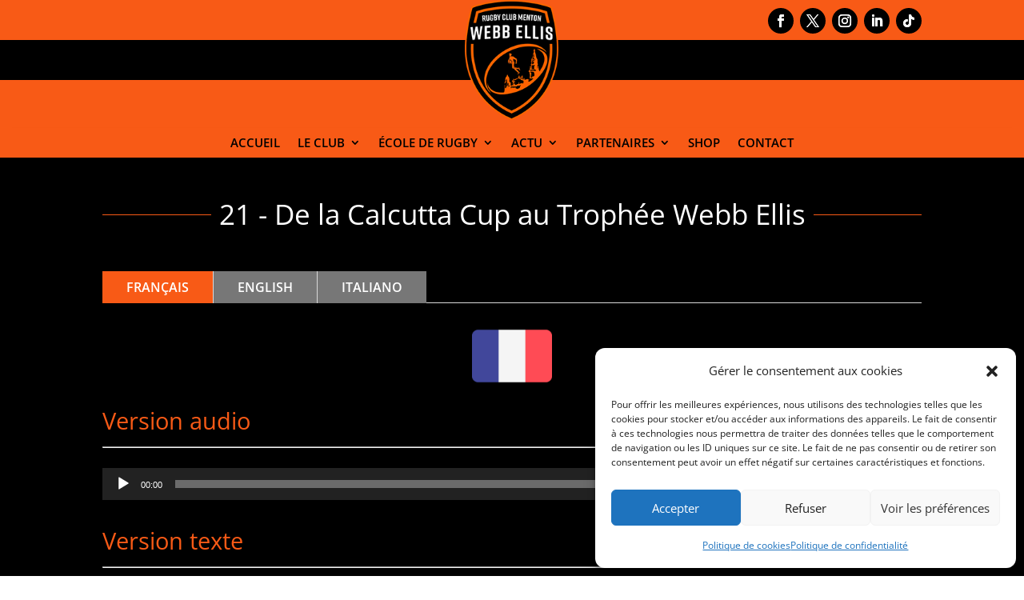

--- FILE ---
content_type: text/css
request_url: https://www.rugbyclub-webbellis.com/wp-content/uploads/rmp-menu/css/rmp-menu.css?ver=09.33.19
body_size: 2019
content:
body{transition: transform 0.5s}#rmp_menu_trigger-4879{width: 45px;height: 45px;position: fixed;top: 15px;border-radius: 5px;display: none;text-decoration: none;right: 5%;background: #000000;transition: transform 0.5s, background-color 0.5s}#rmp_menu_trigger-4879:hover, #rmp_menu_trigger-4879:focus{background: #000000;text-decoration: unset}#rmp_menu_trigger-4879.is-active{background: #000000}#rmp_menu_trigger-4879 .rmp-trigger-box{width: 25px;color: #fff}#rmp_menu_trigger-4879 .rmp-trigger-icon-active, #rmp_menu_trigger-4879 .rmp-trigger-text-open{display: none}#rmp_menu_trigger-4879.is-active .rmp-trigger-icon-active, #rmp_menu_trigger-4879.is-active .rmp-trigger-text-open{display: inline}#rmp_menu_trigger-4879.is-active .rmp-trigger-icon-inactive, #rmp_menu_trigger-4879.is-active .rmp-trigger-text{display: none}#rmp_menu_trigger-4879 .rmp-trigger-label{color: #fff;pointer-events: none;line-height: 13px;font-family: inherit;font-size: 14px;display: inline;text-transform: inherit}#rmp_menu_trigger-4879 .rmp-trigger-label.rmp-trigger-label-top{display: block;margin-bottom: 12px}#rmp_menu_trigger-4879 .rmp-trigger-label.rmp-trigger-label-bottom{display: block;margin-top: 12px}#rmp_menu_trigger-4879 .responsive-menu-pro-inner{display: block}#rmp_menu_trigger-4879 .responsive-menu-pro-inner, #rmp_menu_trigger-4879 .responsive-menu-pro-inner::before, #rmp_menu_trigger-4879 .responsive-menu-pro-inner::after{width: 25px;height: 3px;background-color: #fff;border-radius: 4px;position: absolute}#rmp_menu_trigger-4879.is-active .responsive-menu-pro-inner, #rmp_menu_trigger-4879.is-active .responsive-menu-pro-inner::before, #rmp_menu_trigger-4879.is-active .responsive-menu-pro-inner::after{background-color: #fff}#rmp_menu_trigger-4879:hover .responsive-menu-pro-inner, #rmp_menu_trigger-4879:hover .responsive-menu-pro-inner::before, #rmp_menu_trigger-4879:hover .responsive-menu-pro-inner::after{background-color: #fff}@media screen and (max-width: 8000px){#rmp_menu_trigger-4879{display: block}#rmp-container-4879{position: fixed;top: 0;margin: 0;transition: transform 0.5s;overflow: auto;display: block;width: 75%;max-width: 350px;min-width: 320px;background-color: #0a0101;background-image: url("");height: 100%;left: 0;padding-top: 0px;padding-left: 0px;padding-bottom: 0px;padding-right: 0px}#rmp-menu-wrap-4879{padding-top: 0px;padding-left: 0px;padding-bottom: 0px;padding-right: 0px;background-color: #0a0a0a}#rmp-menu-wrap-4879 .rmp-menu, #rmp-menu-wrap-4879 .rmp-submenu{width: 100%;box-sizing: border-box;margin: 0;padding: 0}#rmp-menu-wrap-4879 .rmp-submenu-depth-1 .rmp-menu-item-link{padding-left: 10%}#rmp-menu-wrap-4879 .rmp-submenu-depth-2 .rmp-menu-item-link{padding-left: 15%}#rmp-menu-wrap-4879 .rmp-submenu-depth-3 .rmp-menu-item-link{padding-left: 20%}#rmp-menu-wrap-4879 .rmp-submenu-depth-4 .rmp-menu-item-link{padding-left: 25%}#rmp-menu-wrap-4879 .rmp-submenu.rmp-submenu-open{display: block}#rmp-menu-wrap-4879 .rmp-menu-item{width: 100%;list-style: none;margin: 0}#rmp-menu-wrap-4879 .rmp-menu-item-link{height: 45px;line-height: 45px;font-size: 16px;border-bottom: 0px solid #1d4354;font-family: inherit;color: #fff;text-align: left;background-color: inherit;font-weight: normal;letter-spacing: 0px;display: block;box-sizing: border-box;width: 100%;text-decoration: none;position: relative;overflow: hidden;transition: background-color 0.5s, border-color 0.5s, 0.5s;padding: 0 5%;padding-right: 50px}#rmp-menu-wrap-4879 .rmp-menu-item-link:after, #rmp-menu-wrap-4879 .rmp-menu-item-link:before{display: none}#rmp-menu-wrap-4879 .rmp-menu-item-link:hover{color: #fff;border-color: #1d4354;background-color: inherit}#rmp-menu-wrap-4879 .rmp-menu-item-link:focus{outline: none;border-color: unset;box-shadow: unset}#rmp-menu-wrap-4879 .rmp-menu-item-link .rmp-font-icon{height: 45px;line-height: 45px;margin-right: 10px;font-size: 16px}#rmp-menu-wrap-4879 .rmp-menu-current-item .rmp-menu-item-link{color: #fff;border-color: #1d4354;background-color: #f85a16}#rmp-menu-wrap-4879 .rmp-menu-current-item .rmp-menu-item-link:hover{color: #fff;border-color: #3f3f3f;background-color: #f85a16}#rmp-menu-wrap-4879 .rmp-menu-subarrow{position: absolute;top: 0;bottom: 0;text-align: center;overflow: hidden;background-size: cover;overflow: hidden;right: 0;border-left-style: solid;border-left-color: #1d4354;border-left-width: 0px;height: 39px;width: 40px;color: #fff;background-color: inherit}#rmp-menu-wrap-4879 .rmp-menu-subarrow:hover{color: #fff;border-color: #3f3f3f;background-color: inherit}#rmp-menu-wrap-4879 .rmp-menu-subarrow .rmp-font-icon{margin-right: unset}#rmp-menu-wrap-4879 .rmp-menu-subarrow *{vertical-align: middle;line-height: 39px}#rmp-menu-wrap-4879 .rmp-menu-subarrow-active{display: block;background-size: cover;color: #fff;border-color: #1d4354;background-color: rgba(33, 33, 33, 0.01)}#rmp-menu-wrap-4879 .rmp-menu-subarrow-active:hover{color: #fff;border-color: #3f3f3f;background-color: inherit}#rmp-menu-wrap-4879 .rmp-submenu{display: none}#rmp-menu-wrap-4879 .rmp-submenu .rmp-menu-item-link{height: 40px;line-height: 40px;letter-spacing: 0px;font-size: 13px;border-bottom: 0px solid #1d4354;font-family: inherit;font-weight: normal;color: #fff;text-align: left;background-color: inherit}#rmp-menu-wrap-4879 .rmp-submenu .rmp-menu-item-link:hover{color: #fff;border-color: #1d4354;background-color: inherit}#rmp-menu-wrap-4879 .rmp-submenu .rmp-menu-current-item .rmp-menu-item-link{color: #fff;border-color: #1d4354;background-color: inherit}#rmp-menu-wrap-4879 .rmp-submenu .rmp-menu-current-item .rmp-menu-item-link:hover{color: #fff;border-color: #3f3f3f;background-color: inherit}#rmp-menu-wrap-4879 .rmp-menu-item-description{margin: 0;padding: 5px 5%;opacity: 0.8;color: #fff}#rmp-search-box-4879{display: block;padding-top: 5%;padding-left: 5%;padding-bottom: 5%;padding-right: 5%}#rmp-search-box-4879 .rmp-search-form{margin: 0}#rmp-search-box-4879 .rmp-search-box{background: #ffffff;border: 1px solid currentColor;color: #1d4354;width: 100%;padding: 0 5%;border-radius: 30px;height: 45px;-webkit-appearance: none}#rmp-search-box-4879 .rmp-search-box::placeholder{color: #1d4354}#rmp-search-box-4879 .rmp-search-box:focus{background-color: #ffffff;outline: 2px solid currentColor;color: #1d4354}#rmp-menu-title-4879{background-color: #000000;color: #ffffff;text-align: center;font-size: 25px;padding-top: 10%;padding-left: 5%;padding-bottom: 0%;padding-right: 5%;font-weight: 400;transition: background-color 0.5s, border-color 0.5s, color 0.5s}#rmp-menu-title-4879:hover{background-color: inherit;color: #fff}#rmp-menu-title-4879 > a{color: #ffffff;width: 100%;background-color: unset;text-decoration: none}#rmp-menu-title-4879 > a:hover{color: #fff}#rmp-menu-title-4879 .rmp-font-icon{font-size: 25px}#rmp-menu-additional-content-4879{padding-top: 12%;padding-left: 12%;padding-bottom: 12%;padding-right: 12%;color: #ffffff;text-align: center;font-size: 16px}}.rmp-container{display: none;visibility: visible;padding: 0px 0px 0px 0px;z-index: 99998;transition: all 0.3s}.rmp-container.rmp-fade-top, .rmp-container.rmp-fade-left, .rmp-container.rmp-fade-right, .rmp-container.rmp-fade-bottom{display: none}.rmp-container.rmp-slide-left, .rmp-container.rmp-push-left{transform: translateX(-100%);-ms-transform: translateX(-100%);-webkit-transform: translateX(-100%);-moz-transform: translateX(-100%)}.rmp-container.rmp-slide-left.rmp-menu-open, .rmp-container.rmp-push-left.rmp-menu-open{transform: translateX(0);-ms-transform: translateX(0);-webkit-transform: translateX(0);-moz-transform: translateX(0)}.rmp-container.rmp-slide-right, .rmp-container.rmp-push-right{transform: translateX(100%);-ms-transform: translateX(100%);-webkit-transform: translateX(100%);-moz-transform: translateX(100%)}.rmp-container.rmp-slide-right.rmp-menu-open, .rmp-container.rmp-push-right.rmp-menu-open{transform: translateX(0);-ms-transform: translateX(0);-webkit-transform: translateX(0);-moz-transform: translateX(0)}.rmp-container.rmp-slide-top, .rmp-container.rmp-push-top{transform: translateY(-100%);-ms-transform: translateY(-100%);-webkit-transform: translateY(-100%);-moz-transform: translateY(-100%)}.rmp-container.rmp-slide-top.rmp-menu-open, .rmp-container.rmp-push-top.rmp-menu-open{transform: translateY(0);-ms-transform: translateY(0);-webkit-transform: translateY(0);-moz-transform: translateY(0)}.rmp-container.rmp-slide-bottom, .rmp-container.rmp-push-bottom{transform: translateY(100%);-ms-transform: translateY(100%);-webkit-transform: translateY(100%);-moz-transform: translateY(100%)}.rmp-container.rmp-slide-bottom.rmp-menu-open, .rmp-container.rmp-push-bottom.rmp-menu-open{transform: translateX(0);-ms-transform: translateX(0);-webkit-transform: translateX(0);-moz-transform: translateX(0)}.rmp-container::-webkit-scrollbar{width: 0px}.rmp-container ::-webkit-scrollbar-track{box-shadow: inset 0 0 5px transparent}.rmp-container ::-webkit-scrollbar-thumb{background: transparent}.rmp-container ::-webkit-scrollbar-thumb:hover{background: transparent}.rmp-container .rmp-menu-wrap .rmp-menu{transition: none;border-radius: 0;box-shadow: none;background: none;border: 0;bottom: auto;box-sizing: border-box;clip: auto;color: #666;display: block;float: none;font-family: inherit;font-size: 14px;height: auto;left: auto;line-height: 1.7;list-style-type: none;margin: 0;min-height: auto;max-height: none;opacity: 1;outline: none;overflow: visible;padding: 0;position: relative;pointer-events: auto;right: auto;text-align: left;text-decoration: none;text-indent: 0;text-transform: none;transform: none;top: auto;visibility: inherit;width: auto;word-wrap: break-word;white-space: normal}.rmp-container .rmp-menu-additional-content{display: block;word-break: break-word}.rmp-container .rmp-menu-title{display: flex;flex-direction: column}.rmp-container .rmp-menu-title .rmp-menu-title-image{max-width: 100%;margin-bottom: 15px;display: block;margin: auto;margin-bottom: 15px}button.rmp_menu_trigger{z-index: 999999;overflow: hidden;outline: none;border: 0;display: none;margin: 0;transition: transform 0.5s, background-color 0.5s;padding: 0}button.rmp_menu_trigger .responsive-menu-pro-inner::before, button.rmp_menu_trigger .responsive-menu-pro-inner::after{content: "";display: block}button.rmp_menu_trigger .responsive-menu-pro-inner::before{top: 10px}button.rmp_menu_trigger .responsive-menu-pro-inner::after{bottom: 10px}button.rmp_menu_trigger .rmp-trigger-box{width: 40px;display: inline-block;position: relative;pointer-events: none;vertical-align: super}.admin-bar .rmp-container, .admin-bar .rmp_menu_trigger{margin-top: 32px !important}@media screen and (max-width: 782px){.admin-bar .rmp-container, .admin-bar .rmp_menu_trigger{margin-top: 46px !important}}.rmp-menu-trigger-boring .responsive-menu-pro-inner{transition-property: none}.rmp-menu-trigger-boring .responsive-menu-pro-inner::after, .rmp-menu-trigger-boring .responsive-menu-pro-inner::before{transition-property: none}.rmp-menu-trigger-boring.is-active .responsive-menu-pro-inner{transform: rotate(45deg)}.rmp-menu-trigger-boring.is-active .responsive-menu-pro-inner:before{top: 0;opacity: 0}.rmp-menu-trigger-boring.is-active .responsive-menu-pro-inner:after{bottom: 0;transform: rotate(-90deg)}